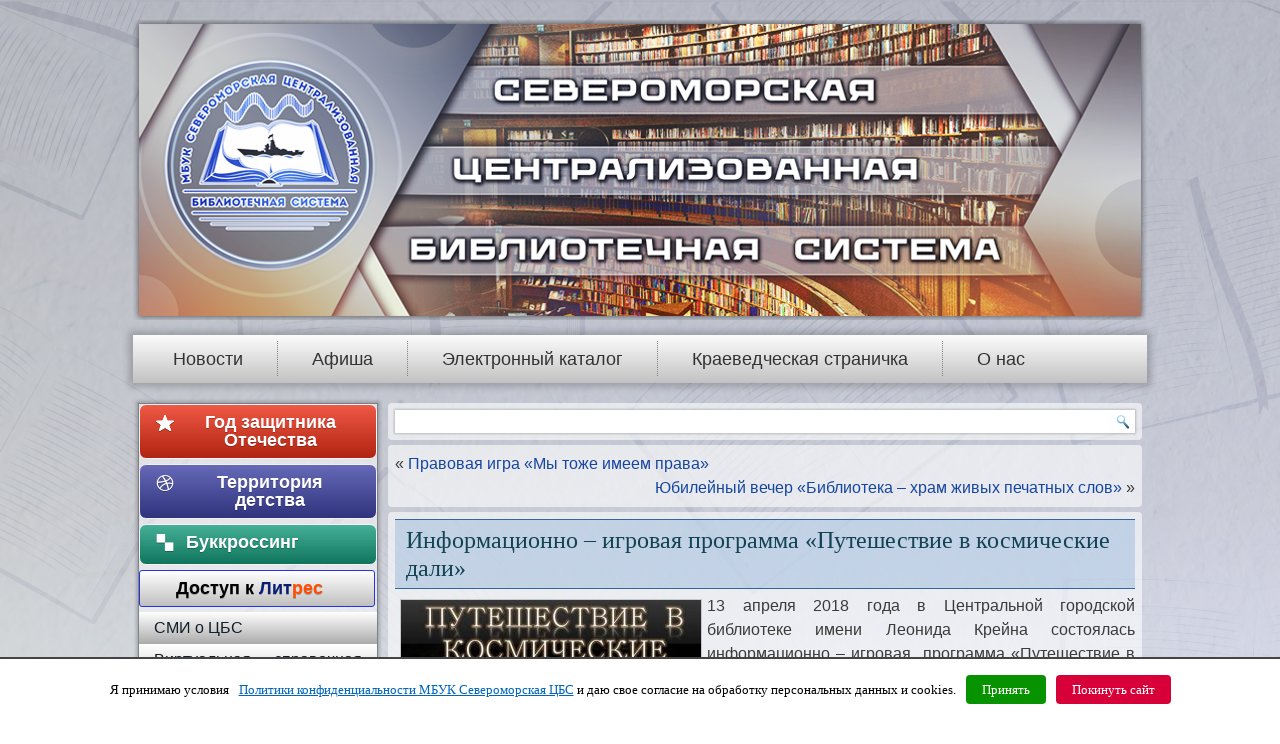

--- FILE ---
content_type: text/css
request_url: https://sevcbs.ru/main/wp-content/plugins/goods-catalog/style/catalog-style.css?ver=4.7.31
body_size: 803
content:
/* Containers */
.goods-catalog {
/*overflow:hidden;*/
}

.catalog-inner {
    float: left;
    width: 100%;
}

/* Grid catalog */
.goods-catalog .grid,
.goods-insert .grid {
    min-width: 200px;
    min-height: 200px;
    background-color: #f5f5f5;
    padding: 10px;
    display: inline-block;
    vertical-align: top;
    margin: 10px 20px 10px 0;
    position: relative;
    overflow: hidden;
}
.goods-insert .grid {
    width: 200px;
}
.goods-insert p {
    line-height: 1.5;
    margin: 10px 0 10px 0;
}
/* Sidebar */

.goods-sidebar {
    float: left;
    line-height: 2;
}
.goods-sidebar ul {
    list-style: none;
}
.goods-sidebar li {
    width: 100%;
}
.goods-sidebar ul.children {
    margin-left: 10px; 
}
.goods-sidebar .widgettitle {
    margin-bottom: 20px;
}
.goods-sidebar input[type="submit"],
.goods-sidebar select {
    width: 100%;
}
/* Style products and categories */
.goods-catalog h2 {
    font-size: 26px;
    margin: 0 0 25px 0;
}
.goods-catalog p {
    margin: 10px 0 10px 0;
    line-height: 1.5;
}

.goods-category-list-title, 
.goods-item-title {
    text-align: center;
    padding: 15px;
    margin: 0px;
    font-size: 16px;
}

.goods-category-thumb-container,
.goods-item-thumb-container {
    margin: 10px 0;
    text-align: center;
}
.goods-single-thumb-container {
    float: left;
    margin: 0 20px 20px 0;
}

.goods-category-thumb,
.goods-item-thumb,
.goods-single-thumb {
    border: 1px solid #aaa;
}
/* set width */
.goods-info {
    float: left;
}
.goods-price {
    font-weight: bold;
}
.goods-price-single {
    font-size: 16px;
    color: #A60000;
    font-weight: bold;
}

.single-category-title {
    font-size: 20px;
    font-weight: bold;
    margin: 20px 0 20px 0;
    clear: none;
}

/* Pagination */
.goods-pagination {
    clear: both;
    padding: 20px 0 20px 0;
    position: relative;
}

.goods-pagination span, .goods-pagination a {
    display: block;
    float: left;
    margin: 2px 5px 2px 0;
    padding: 6px 9px 5px 9px;
    font-weight: normal;
    text-decoration: none;
    width: auto;
    color: #333;
    background: #F5F5F5;
}

.goods-pagination a:hover {
    color: #FFF;
    background: #999;
}

.goods-pagination .current {
    padding: 6px 9px 5px 9px;
    background: #999;
    color: #FFF;
}

/*
* Breadcrumbs
*/
.goods-catalog .breadcrumbs {
    margin: 10px 0 20px 0;
}

/* Common */
.clear {
    clear: both;
}

/* Shortcodes */
.goods-tile {
    width: 300px;
}

--- FILE ---
content_type: text/css
request_url: https://sevcbs.ru/main/wp-content/plugins/dmsguestbook/dmsguestbook.css
body_size: 1103
content:
/*
Для изменения настроек CSS используйте интерфейс администратора DMSGuestbook.
Не редактируйте этот файл напрямую, т.к. Ваши изменения могут быть перезаписаны администратором DMSGuestbook.
Если dmsguestbook.css существует и доступен для записи, все настройки CSS будут считаны с него.
В противном случае эти настройки будут загружены из базы данных.
*/


.css_guestbook_position {position:relative;
left:0px;
top:0px;}

.css_guestbook_font_color {color:#000000;}

.css_form_text {font-weight:normal;}

.css_form_namefield {border:1px solid #DEDEDE;
width:150px;
color:#000000;}

.css_form_emailfield {border:1px solid #DEDEDE;
width:150px;
color:#000000;}

.css_form_urlfield {border:1px solid #DEDEDE;
width:150px;
color:#000000;}

.css_form_additional_option {border:1px solid #DEDEDE;
width:150px;
color:#000000;}

.css_form_textfieldspace {text-align:left;
padding:5px 0px 0px 0px;
margin:0px 0px;}

.css_form_messagefield {border:1px solid #DEDEDE;
width:80{f2a405c7a65334188fb54004a737903551463c4b1151e2ef3a21e187a66e6c16};
height:150px;
color:#000000;}

.css_form_antispamtext {text-align:center;}

.css_form_antispamcontent {border:1px solid #DEDEDE;}

.css_form_antispamcontent_position {text-align:center;
padding:5px 0px;
margin:0px 0px;}

.css_form_antispam_inputfield {width:60px;
border:1px solid #DEDEDE;
color:#000000;}

.css_form_submit {color:#000000;}

.css_form_submit_position {text-align:center;
padding:20px 0px 10px 0px;}

.css_form_errormessage {color:#bb0000;
font-size: 11px;
text-decoration: none;
font-weight:bold;}

.css_form_successmessage {color:#00bb00;
font-size: 11px;
text-decoration: none;
font-weight:bold;}

.css_form_link {font-size:11px;
position:relative;
top:0px;
left:0;}

.css_navigation_totalcount {font-size:11px;
left:0px;
width:95{f2a405c7a65334188fb54004a737903551463c4b1151e2ef3a21e187a66e6c16};
text-align:center;
padding:0px 0px 5px 10px;}

.css_navigation_overview {left:0px;
width:95{f2a405c7a65334188fb54004a737903551463c4b1151e2ef3a21e187a66e6c16};
text-align:center;
padding:0px 0px 15px 12px;}

.css_navigation_select {color:#bb1100;
text-decoration:none;}

.css_navigation_notselect {color:#000000;
text-decoration:none;}

.css_navigation_char {color:#000000;
font-size:20px;
text-decoration:none;
font-weight:bold;}

.css_navigation_char_position {left:0px;
width:95{f2a405c7a65334188fb54004a737903551463c4b1151e2ef3a21e187a66e6c16};
padding:0px 0px 0px 10px;
margin:0px 0px 20px 0px;
text-align:center;}

.css_post_header1 {font-size:11px;
height:15px;}

.css_post_header2 {width:20px;
height:15px;}

.css_post_header3 {width:20px;
height:15px;}

.css_post_header4 {font-size:11px;
height:15px;}

.css_post_email_image {height:15px;
width:15px;
border:0px;}

.css_post_url_image {height:15px;
width:15px;
border:0px;}

.css_post_separator {border: 1px solid #EEEEEE;
height:1px;
width:35{f2a405c7a65334188fb54004a737903551463c4b1151e2ef3a21e187a66e6c16};
text-align:left;
margin:0px 0px 0px 0px;}

.css_post_message {font-size:11px;
margin:5px 0px 0px 0px;}

.css_form_embedded {width:95{f2a405c7a65334188fb54004a737903551463c4b1151e2ef3a21e187a66e6c16};
border:1px solid #AAAAAA;
font-size:12px;
text-align:left;
padding:0px 10px;
margin:0px 0px 0px 0px;
line-height:1.4em;}

.css_post_embedded {width:95{f2a405c7a65334188fb54004a737903551463c4b1151e2ef3a21e187a66e6c16};
border:1px solid #AAAAAA;
font-size:12px;
text-align:left;
padding:10px 10px;
margin:0px 0px 0px 0px;
line-height:1.4em;}
a.css_navigation_char:hover {text-decoration:none; color:#000000;}
a.css_navigation_select:hover {text-decoration:none; color:#bb1100;}
a.css_navigation_notselect:hover {text-decoration:none; color:#000000;}
img.css_post_url_image {border:0px;}
img.css_post_email_image {border:0px;}